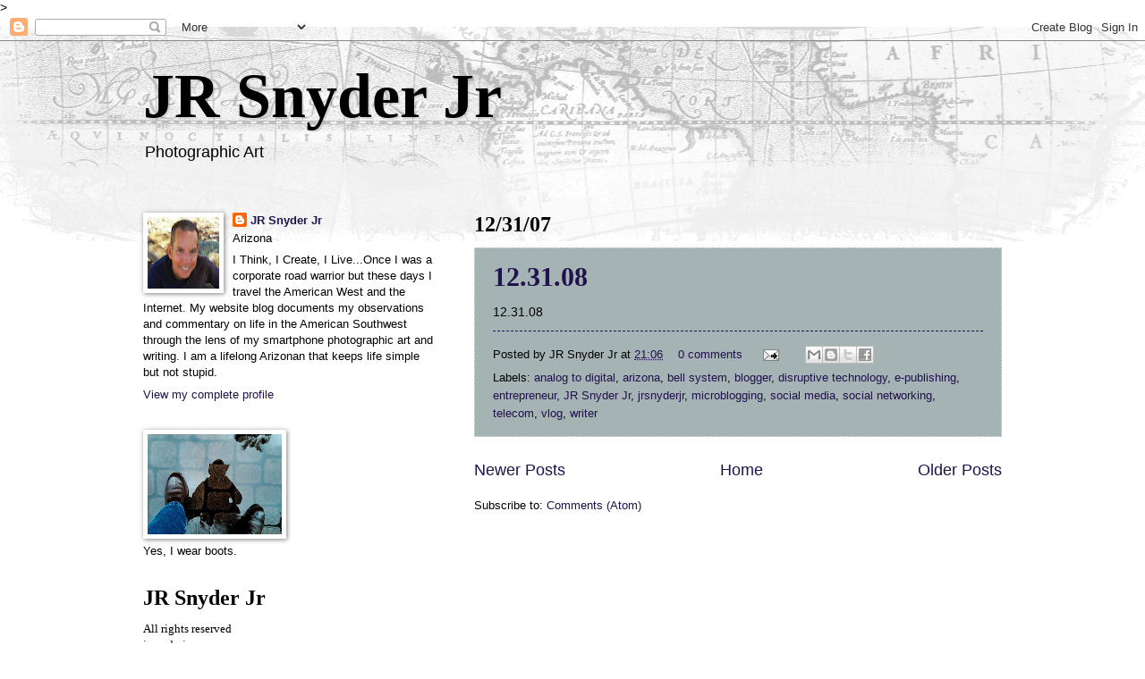

--- FILE ---
content_type: text/html; charset=utf-8
request_url: https://www.google.com/recaptcha/api2/aframe
body_size: 268
content:
<!DOCTYPE HTML><html><head><meta http-equiv="content-type" content="text/html; charset=UTF-8"></head><body><script nonce="t2jYExtVR3Bd7XLAGoJKsw">/** Anti-fraud and anti-abuse applications only. See google.com/recaptcha */ try{var clients={'sodar':'https://pagead2.googlesyndication.com/pagead/sodar?'};window.addEventListener("message",function(a){try{if(a.source===window.parent){var b=JSON.parse(a.data);var c=clients[b['id']];if(c){var d=document.createElement('img');d.src=c+b['params']+'&rc='+(localStorage.getItem("rc::a")?sessionStorage.getItem("rc::b"):"");window.document.body.appendChild(d);sessionStorage.setItem("rc::e",parseInt(sessionStorage.getItem("rc::e")||0)+1);localStorage.setItem("rc::h",'1769346952255');}}}catch(b){}});window.parent.postMessage("_grecaptcha_ready", "*");}catch(b){}</script></body></html>